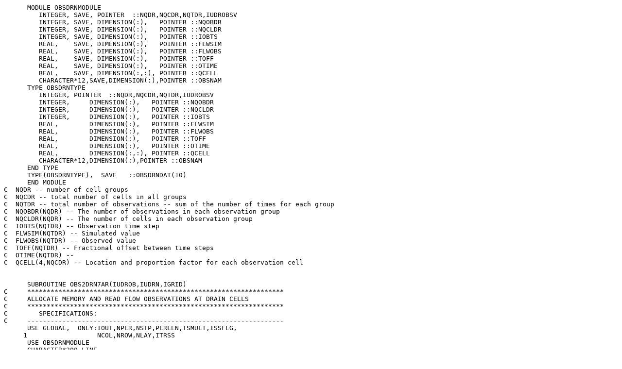

--- FILE ---
content_type: text/plain
request_url: https://svn.oss.deltares.nl/repos/imod/branches/jv_lak/MODFLOW/MF2005/obs2drn7.f
body_size: 4264
content:
      MODULE OBSDRNMODULE
         INTEGER, SAVE, POINTER  ::NQDR,NQCDR,NQTDR,IUDROBSV
         INTEGER, SAVE, DIMENSION(:),   POINTER ::NQOBDR
         INTEGER, SAVE, DIMENSION(:),   POINTER ::NQCLDR
         INTEGER, SAVE, DIMENSION(:),   POINTER ::IOBTS
         REAL,    SAVE, DIMENSION(:),   POINTER ::FLWSIM
         REAL,    SAVE, DIMENSION(:),   POINTER ::FLWOBS
         REAL,    SAVE, DIMENSION(:),   POINTER ::TOFF
         REAL,    SAVE, DIMENSION(:),   POINTER ::OTIME
         REAL,    SAVE, DIMENSION(:,:), POINTER ::QCELL
         CHARACTER*12,SAVE,DIMENSION(:),POINTER ::OBSNAM
      TYPE OBSDRNTYPE
         INTEGER, POINTER  ::NQDR,NQCDR,NQTDR,IUDROBSV
         INTEGER,     DIMENSION(:),   POINTER ::NQOBDR
         INTEGER,     DIMENSION(:),   POINTER ::NQCLDR
         INTEGER,     DIMENSION(:),   POINTER ::IOBTS
         REAL,        DIMENSION(:),   POINTER ::FLWSIM
         REAL,        DIMENSION(:),   POINTER ::FLWOBS
         REAL,        DIMENSION(:),   POINTER ::TOFF
         REAL,        DIMENSION(:),   POINTER ::OTIME
         REAL,        DIMENSION(:,:), POINTER ::QCELL
         CHARACTER*12,DIMENSION(:),POINTER ::OBSNAM
      END TYPE
      TYPE(OBSDRNTYPE),  SAVE   ::OBSDRNDAT(10)
      END MODULE
C  NQDR -- number of cell groups
C  NQCDR -- total number of cells in all groups
C  NQTDR -- total number of observations -- sum of the number of times for each group
C  NQOBDR(NQDR) -- The number of observations in each observation group
C  NQCLDR(NQDR) -- The number of cells in each observation group
C  IOBTS(NQTDR) -- Observation time step
C  FLWSIM(NQTDR) -- Simulated value
C  FLWOBS(NQTDR) -- Observed value
C  TOFF(NQTDR) -- Fractional offset between time steps
C  OTIME(NQTDR) -- 
C  QCELL(4,NQCDR) -- Location and proportion factor for each observation cell


      SUBROUTINE OBS2DRN7AR(IUDROB,IUDRN,IGRID)
C     ******************************************************************
C     ALLOCATE MEMORY AND READ FLOW OBSERVATIONS AT DRAIN CELLS
C     ******************************************************************
C        SPECIFICATIONS:
C     ------------------------------------------------------------------
      USE GLOBAL,  ONLY:IOUT,NPER,NSTP,PERLEN,TSMULT,ISSFLG,
     1                  NCOL,NROW,NLAY,ITRSS
      USE OBSDRNMODULE
      CHARACTER*200 LINE
C     ------------------------------------------------------------------
C
      ALLOCATE(NQDR,NQCDR,NQTDR,IUDROBSV)
C
      ZERO=0.0
      IERR=0
C  NT is the observation counter.
      NT=0
C  NC is the cell counter.
      NC=0
C
C     IDENTIFY PROCESS AND PACKAGE
      WRITE(IOUT,7) IUDROB
    7 FORMAT(/,' OBS2DRN7 -- OBSERVATION PROCESS (DRAIN FLOW ',
     &    'OBSERVATIONS)',/,' VERSION 2, 02/28/2006',/,
     &    ' INPUT READ FROM UNIT ',I4)
C
Cx------Stop if GWFDRN is not active
      IF (IUDRN.EQ.0) THEN
        WRITE (IOUT,29 )
   29   FORMAT (/,' DRAIN PACKAGE OF GWF IS NOT OPEN')
        CALL USTOP(' ')
      ENDIF
C
Cx------Read items 0 and 1.
      CALL URDCOM(IUDROB,IOUT,LINE)
      LLOC = 1
      CALL URWORD(LINE,LLOC,ISTART,ISTOP,2,NQDR,DUM,IOUT,IUDROB)
      CALL URWORD(LINE,LLOC,ISTART,ISTOP,2,NQCDR,DUM,IOUT,IUDROB)
      CALL URWORD(LINE,LLOC,ISTART,ISTOP,2,NQTDR,DUM,IOUT,IUDROB)
      CALL URWORD(LINE,LLOC,ISTART,ISTOP,2,IUDROBSV,DUM,IOUT,IUDROB)
      WRITE (IOUT,9) NQDR, NQCDR, NQTDR
    9 FORMAT (/,
     &     ' NUMBER OF FLOW-OBSERVATION DRAIN-CELL GROUPS.....: ',I6,/,
     &     '   NUMBER OF CELLS IN DRAIN-CELL GROUPS...........: ',I6,/,
     &     '   NUMBER OF DRAIN-CELL FLOWS.....................: ',I6)
      IF(NQTDR.LE.0) THEN
         WRITE(IOUT,*) ' NUMBER OF OBSERVATIONS LESS THAN OR EQUAL TO 0'
         CALL USTOP(' ')
      END IF
      IF(IUDROBSV.GT.0) THEN
         WRITE(IOUT,21) IUDROBSV
   21    FORMAT(1X,
     1      'DRAIN OBSERVATIONS WILL BE SAVED ON UNIT.........:',I7)
      ELSE
         WRITE(IOUT,22)
   22    FORMAT(1X,'DRAIN OBSERVATIONS WILL NOT BE SAVED IN A FILE')
      END IF
C
Cx------Allocate memory
      ALLOCATE(NQOBDR(NQDR))
      ALLOCATE(NQCLDR(NQDR))
      ALLOCATE(IOBTS(NQTDR))
      ALLOCATE(FLWSIM(NQTDR))
      ALLOCATE(FLWOBS(NQTDR))
      ALLOCATE(TOFF(NQTDR))
      ALLOCATE(OTIME(NQTDR))
      ALLOCATE(QCELL(4,NQCDR))
      ALLOCATE(OBSNAM(NQTDR))
C
Cx------Initialize simulated equivalents
      DO 15 N=1,NQTDR
      FLWSIM(N)=ZERO
   15 CONTINUE
C
Cx------READ AND WRITE TIME-OFFSET MULTIPLIER FOR FLOW-OBSERVATION TIMES.
      READ(IUDROB,*) TOMULTDR
      WRITE (IOUT,20) TOMULTDR
   20 FORMAT (/,' OBSERVED DRAIN-CELL FLOW DATA',/,' -- TIME OFFSETS',
     &        ' ARE MULTIPLIED BY: ',G12.5)
C
Cx------LOOP THROUGH CELL GROUPS.
      DO 200 IQ = 1,NQDR
C
Cx------READ NUMBER OF OBSERVATINS AND NUMBER OF CELLS FOR ONE GROUP
Cx------(ITEM 3).
        READ (IUDROB,*) NQOBDR(IQ), NQCLDR(IQ)
        WRITE (IOUT,25) IQ, 'DRN', NQCLDR(IQ), NQOBDR(IQ)
   25   FORMAT (/,'   GROUP NUMBER: ',I6,'   BOUNDARY TYPE: ',A,
     &  '   NUMBER OF CELLS IN GROUP: ',I6,/,
     &  '   NUMBER OF FLOW OBSERVATIONS: ',I6,//,
     &  40X,'OBSERVED',/,
     &  20X,'REFER.',13X,'DRAIN FLOW',/,
     &  7X,'OBSERVATION',2X,'STRESS',4X,'TIME',5X,'GAIN (-) OR',14X,/,
     &  2X,'OBS#    NAME',6X,'PERIOD   OFFSET',5X,'LOSS (+)')
C
Cx------SET FLAG FOR SETTING ALL PORTION FACTORS TO 1
        IFCTFLG = 0
        IF (NQCLDR(IQ).LT.0) THEN
          IFCTFLG = 1
          NQCLDR(IQ) = -NQCLDR(IQ)
        ENDIF
C
C
Cx------READ THE OBSERVATION NAMES, TIMES, AND MEASURED VALUES FOR
Cx------ONE CELL GROUP (ITEM 4)
        NT1 = NT + 1
        NT2 = NT + NQOBDR(IQ)
        DO 30 J = NT1, NT2
          READ (IUDROB,*) OBSNAM(J), IREFSP, TOFFSET, FLWOBS(J)
          WRITE(IOUT,27 ) J,OBSNAM(J),IREFSP,TOFFSET,FLWOBS(J)
   27     FORMAT (I6,1X,A12,2X,I4,2X,G11.4,1X,G11.4)
          CALL UOBSTI(OBSNAM(J),IOUT,ISSFLG,ITRSS,NPER,NSTP,IREFSP,
     &                IOBTS(J),PERLEN,TOFF(J),TOFFSET,TOMULTDR,TSMULT,1,
     &                OTIME(J))
   30   CONTINUE
C
Cx------READ LAYER, ROW, COLUMN, AND FACTOR (ITEM 5) FOR EACH CELL IN
Cx------THE CELL GROUP.
        NC1 = NC + 1
        NC2 = NC + NQCLDR(IQ)
        WRITE (IOUT,54)
   54   FORMAT (/,'       LAYER  ROW  COLUMN    FACTOR')
        DO 100 L = NC1, NC2
          READ (IUDROB,*) (QCELL(I,L),I=1,4)
          IF(IFCTFLG.EQ.1) QCELL(4,L) = 1.
          WRITE (IOUT,55) (QCELL(I,L),I=1,4)
   55     FORMAT (4X,F8.0,F6.0,F7.0,F9.2)
          I = QCELL(2,L)
          J = QCELL(3,L)
          IF (J.LE.0 .OR. J.GT.NCOL .OR. I.LE.0 .OR. I.GT.NROW) THEN
            WRITE (IOUT,59)
   59       FORMAT (/,' ROW OR COLUMN NUMBER INVALID',
     &          ' -- STOP EXECUTION (OBS2DRN7RP)',/)
            IERR = 1
          ENDIF
  100   CONTINUE
C
Cx------END OF INPUT FOR ONE CELL GROUP -- UPDATE COUNTERS.
        NC = NC2
        NT = NT2
  200 CONTINUE
C
C
      IF (IERR.GT.0) THEN
        WRITE(IOUT,620)
  620 FORMAT (/,1X,'ERROR: SEARCH ABOVE FOR ERROR MESSAGE(S)',/,
     &' -- STOP EXECUTION (OBS2DRN7RP)')
        CALL USTOP(' ')
      ENDIF
C
Cx------RETURN.
      CALL SOBS2DRN7PSV(IGRID)
      RETURN
      END
      SUBROUTINE OBS2DRN7SE(IGRID)
C     ******************************************************************
C     CALCULATE SIMULATED EQUIVALENTS TO OBSERVED FLOWS FOR THE DRAIN
C     PACKAGE
C     ******************************************************************
C        SPECIFICATIONS:
C     ------------------------------------------------------------------
      USE GLOBAL,       ONLY:IOUT,HNEW,IBOUND
      USE GWFDRNMODULE, ONLY:NDRAIN,DRAI
      USE OBSBASMODULE,ONLY:ITS
      USE OBSDRNMODULE
      DOUBLE PRECISION HHNEW, HB, C
C     ------------------------------------------------------------------
      CALL SGWF2DRN7PNT(IGRID)
      CALL SOBS2DRN7PNT(IGRID)
C
C-------INITIALIZE VARIABLES
      ZERO = 0.0
      NC = 0
      NT1 = 1
C
Cx------JRBOT IS FLAG FOR PRINTING THE HEADING FOR CELLS THAT ARE NOT
Cx------HEAD DEPENDENT.  THE FLAG IS USED TO PRINT THIS HEADING ONLY ONCE.
      JRBOT = 0
C
C-------LOOP THROUGH CELL GROUPS
      DO 800 IQ = 1, NQDR
        NT2 = NT1 + NQOBDR(IQ) - 1
C
Cx------LOOK THROUGH ALL OBSERVATIONS FOR THIS GROUP TO SEE FIND OBSERVATIONS
Cx------FOR THE CURRENT TIME STEP.
        DO 600 NT = NT1, NT2
          IF (IOBTS(NT).EQ.ITS .OR.
     &        (IOBTS(NT).EQ.ITS-1.AND.TOFF(NT).GT.ZERO)) THEN
C
Cx------FOUND AN OBSERVATION FOR CURRENT TIME STEP.
Cx------INITIALIZE NUMBER OF DRY CELLS IN OBSERVATION (KRBOT) AND
Cx------NUMBER OF NON-HEAD-DEPENDENT CELLS (IRBOT).
            IRBOT = 0
            KRBOT = 0
C
Cx------LOOP THROUGH CELLS IN THE CELL GROUP
            NC1 = NC + 1
            NC2 = NC + NQCLDR(IQ)
            NB = 0
            DO 400 N = NC1, NC2
              K = QCELL(1,N)
              I = QCELL(2,N)
              J = QCELL(3,N)
C
Cx------LOOP THROUGH ACTIVE DRAIN REACHES TO FIND A MATCH.
              DO 100 MNB = 1, NDRAIN
                NB = NB + 1
                IF (NB.GT.NDRAIN) NB = 1
                KK = DRAI(1,NB)
                II = DRAI(2,NB)
                JJ = DRAI(3,NB)
C
Cx------DO SIMULATED EQUIVALENT CALCULATIONS IF THIS IS A MATCH.
                IF (I.EQ.II.AND.J.EQ.JJ.AND.K.EQ.KK) THEN
C
Cx------CHECK IF THE MATCHED REACH IS IN A DRY CELL.
                  IF (IBOUND(J,I,K).EQ.0) THEN
                    KRBOT = KRBOT + 1
                    GOTO 400
                  ENDIF
C
Cx------COMPUTE FLOW FOR THE REACH.
                  HHNEW = HNEW(J,I,K)
                  HB = DRAI(4,NB)
                  C = DRAI(5,NB)
                  HH = C*(HB-HHNEW)
                  IF(HHNEW.LE.HB) THEN
                    HH = ZERO
                    IF (JRBOT.EQ.0) WRITE (IOUT,83 )
   83                 FORMAT (/,
     &                ' HEADS AT DRAIN CELLS ARE BELOW THE',
     &                ' BOTTOM OF THE DRAIN BED AT THE CELLS LISTED',/,
     &                ' BELOW.  THESE CONDITIONS DIMINISH THE IMPACT',
     &                ' OF THE OBSERVATION ON ESTIMATES OF',/,
     &       ' ALL PARAMETERS EXCEPT THOSE THAT CONTROL THE HYDRAULIC',
     &                ' CONDUCTIVITY OF THE',/,
     &                ' DRAIN BED.  (SEE TEXT FOR MORE INFORMATION).')
                    JRBOT = 1
                    IF (IRBOT.EQ.0) THEN
                      WRITE (IOUT,92 ) NT, OBSNAM(NT), ITS
   92                 FORMAT (/,' OBS# ',I6,', ID ',A,', TIME STEP ',I5)
                      WRITE (IOUT,93 )
   93                 FORMAT ('    LAYER   ROW  COLUMN')
                    ENDIF
                    IRBOT = IRBOT + 1
                    WRITE (IOUT,97 ) K, I, J
   97               FORMAT(3I7)
                  ENDIF
C
Cx------CALCULATE THE FACTOR FOR TEMPORAL INTERPOLATION.
                  FACT = 1.0
                  IF (TOFF(NT).GT.ZERO) THEN
                    IF (IOBTS(NT).EQ.ITS) FACT = 1. - TOFF(NT)
                    IF (IOBTS(NT).EQ.ITS-1) FACT = TOFF(NT)
                  ENDIF
C
Cx------ADD FLOW FOR THE REACH TO THE SIMULATED EQUIVALENT.
Cx------QCELL(4,N) IS THE PORTION FACTOR.
                  FLWSIM(NT) = FLWSIM(NT) + HH*FACT*QCELL(4,N)
                  GO TO 400
                ENDIF
  100         CONTINUE
C
Cx------LOOKED THROUGH ENTIRE LIST OF ACTIVE DRAIN REACHES WITHOUT
Cx------FINDING OBSERVATION CELL.  STOP.
              WRITE (IOUT,140) N, IQ, OBSNAM(NT),K,I,J
  140 FORMAT  (' CELL ',I6,
     1         ' OF DRAIN OBSERVATION CELL GROUP',I5,/,
     2         ' NOT FOUND IN CELLS LISTED FOR DRAIN PACKAGE',/,
     3         ' OBSERVATION NAME:',A,/,
     4         ' CELL LAYER, ROW, AND COLUMN:',3I8,/,
     5         '  -- STOP EXECUTION (OBS2DRN7SE)')
                CALL USTOP(' ')
C
Cx------END OF LOOP FOR THE CELLS IN ONE CELL GROUP FOR ONE OBSERVATION TIME..
  400       CONTINUE
C
C-------PRINT NUMBER OF CELLS AT WHICH HEAD IS BELOW THE BOTTOM OF THE
C-------DRAIN BED; CHECK FOR ALL CELLS IN OBSERVATION BEING DRY.
            IF(IRBOT.GT.0) WRITE (IOUT,530) IRBOT, NQCLDR(IQ)
  530           FORMAT (I7,' OF THE',I7,' CELLS USED TO SIMULATE THE',
     &            ' GAIN OR LOSS ARE',/,22X,'AFFECTED.')
            IF(KRBOT.EQ.NQCLDR(IQ)) THEN
              WRITE (IOUT,535)
  535         FORMAT(' ALL CELLS INCLUDED IN THIS OBSERVATION ARE DRY')
            ENDIF
          ENDIF
C
Cx------END OF LOOP FOR OBSERVATION TIMES IN ONE CELL GROUP
  600   CONTINUE
C
C-------UPDATE COUNTERS
  700   NC = NC + NQCLDR(IQ)
        NT1 = NT2 + 1
C
Cx------END OF LOOP FOR ALL CELL GROUPS.
  800 CONTINUE
C
Cx------RETURN
      RETURN
      END
      SUBROUTINE OBS2DRN7OT(IGRID)
C     ******************************************************************
C     WRITE ALL OBSERVATIONS TO LISTING FILE.
C     ******************************************************************
C        SPECIFICATIONS:
C     ------------------------------------------------------------------
      USE GLOBAL, ONLY: IOUT
      USE OBSDRNMODULE
      DOUBLE PRECISION SQ,SUMSQ
C     ------------------------------------------------------------------
      CALL SOBS2DRN7PNT(IGRID)
C
C1------WRITE OBSERVATIONS TO LISTING FILE.
      WRITE(IOUT,17)
   17 FORMAT(1X,/,1X,'DRAIN FLOW OBSERVATIONS',/,
     1  1X,'OBSERVATION       OBSERVED           SIMULATED',/
     2  1X,'  NAME              VALUE              VALUE',
     3     '             DIFFERENCE',/
     4  1X,'----------------------------------------------',
     5     '----------------------')
      SUMSQ=0.
      DO 100 N=1,NQTDR
      DIFF=FLWOBS(N)-FLWSIM(N)
      SQ=DIFF*DIFF
      SUMSQ=SUMSQ+SQ
      WRITE(IOUT,27) OBSNAM(N),FLWOBS(N),FLWSIM(N),DIFF
   27 FORMAT(1X,A,1P,3G20.11)
  100 CONTINUE
      WRITE(IOUT,28) SUMSQ
   28 FORMAT(1X,/,1X,'SUM OF SQUARED DIFFERENCE:',1P,E15.5)
C
C2------WRITE OBSERVATIONS TO SEPARATE FILE.
      IF(IUDROBSV.GT.0) CALL UOBSSV(IUDROBSV,NQTDR,FLWSIM,
     1                              FLWOBS,OBSNAM,0)
C
C3------RETURN.
      RETURN
      END
      SUBROUTINE OBS2DRN7DA(IGRID)
C  Deallocate OBSDRN memory
      USE OBSDRNMODULE
C
      CALL SOBS2DRN7PNT(IGRID)
      DEALLOCATE(NQDR)
      DEALLOCATE(NQCDR)
      DEALLOCATE(NQTDR)
      DEALLOCATE(IUDROBSV)
      DEALLOCATE(NQOBDR)
      DEALLOCATE(NQCLDR)
      DEALLOCATE(IOBTS)
      DEALLOCATE(FLWSIM)
      DEALLOCATE(FLWOBS)
      DEALLOCATE(TOFF)
      DEALLOCATE(OTIME)
      DEALLOCATE(QCELL)
      DEALLOCATE(OBSNAM)
C
      RETURN
      END
      SUBROUTINE SOBS2DRN7PNT(IGRID)
C  Change OBSDRN data to a different grid.
      USE OBSDRNMODULE
C
      NQDR=>OBSDRNDAT(IGRID)%NQDR
      NQCDR=>OBSDRNDAT(IGRID)%NQCDR
      NQTDR=>OBSDRNDAT(IGRID)%NQTDR
      IUDROBSV=>OBSDRNDAT(IGRID)%IUDROBSV
      NQOBDR=>OBSDRNDAT(IGRID)%NQOBDR
      NQCLDR=>OBSDRNDAT(IGRID)%NQCLDR
      IOBTS=>OBSDRNDAT(IGRID)%IOBTS
      FLWSIM=>OBSDRNDAT(IGRID)%FLWSIM
      FLWOBS=>OBSDRNDAT(IGRID)%FLWOBS
      TOFF=>OBSDRNDAT(IGRID)%TOFF
      OTIME=>OBSDRNDAT(IGRID)%OTIME
      QCELL=>OBSDRNDAT(IGRID)%QCELL
      OBSNAM=>OBSDRNDAT(IGRID)%OBSNAM
C
      RETURN
      END
      SUBROUTINE SOBS2DRN7PSV(IGRID)
C  Save OBSDRN data for a grid.
      USE OBSDRNMODULE
C
      OBSDRNDAT(IGRID)%NQDR=>NQDR
      OBSDRNDAT(IGRID)%NQCDR=>NQCDR
      OBSDRNDAT(IGRID)%NQTDR=>NQTDR
      OBSDRNDAT(IGRID)%IUDROBSV=>IUDROBSV
      OBSDRNDAT(IGRID)%NQOBDR=>NQOBDR
      OBSDRNDAT(IGRID)%NQCLDR=>NQCLDR
      OBSDRNDAT(IGRID)%IOBTS=>IOBTS
      OBSDRNDAT(IGRID)%FLWSIM=>FLWSIM
      OBSDRNDAT(IGRID)%FLWOBS=>FLWOBS
      OBSDRNDAT(IGRID)%TOFF=>TOFF
      OBSDRNDAT(IGRID)%OTIME=>OTIME
      OBSDRNDAT(IGRID)%QCELL=>QCELL
      OBSDRNDAT(IGRID)%OBSNAM=>OBSNAM
C
      RETURN
      END
